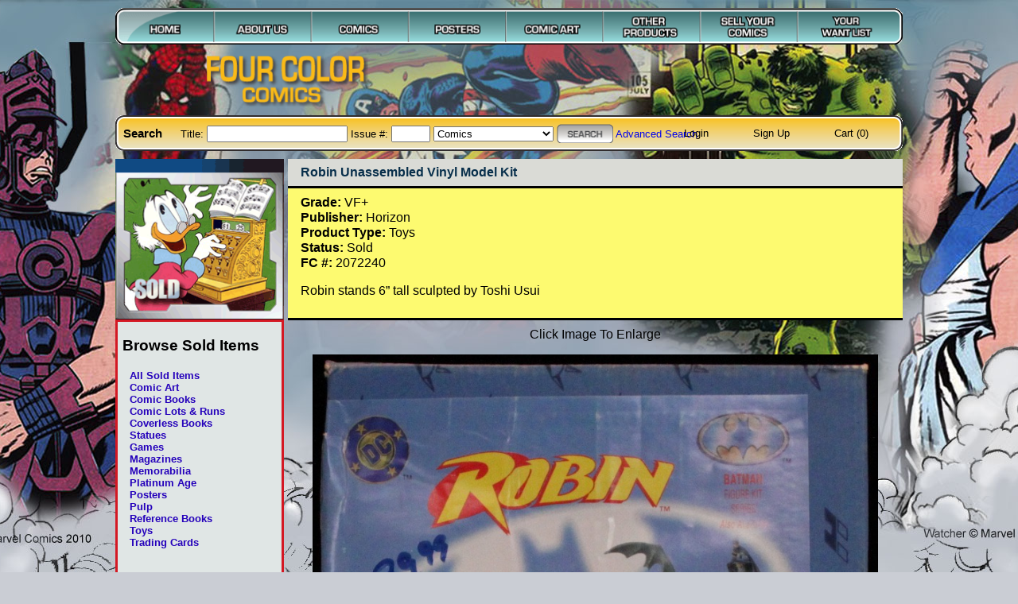

--- FILE ---
content_type: text/html
request_url: https://www.fourcolorcomics.com/store/index.php?action=describe&id=2072240
body_size: 10457
content:
<!DOCTYPE HTML PUBLIC "-//W3C//DTD HTML 4.01 Transitional//EN">
<html>
    <head>
        <meta http-equiv="Content-Type" content="text/html; charset=UTF-8">
        <meta name="keywords" content=" Robin Unassembled Vinyl Model Kit, grade VF+, publisher Horizon">        <meta name="description" content="Title:  Robin Unassembled Vinyl Model Kit. Grade: VF+. Publisher: Horizon Robin stands 6” tall sculpted by Toshi Usui.">        <title> Robin Unassembled Vinyl Model Kit | Sold Details  | Four Color Comics</title>
        <link rel="stylesheet" type="text/css" title="styles" href="/common/stylesheets/primary.css">
        <link rel="stylesheet" type="text/css" title="styles" href="/store/stylesheets/secondary.css">
        <link rel="stylesheet" type="text/css" title="styles" href="/common/scripts/jquery-qtip/jquery.qtip.css">
        <script src="//ajax.googleapis.com/ajax/libs/jquery/1.8.2/jquery.min.js"></script>
        <script src="/common/scripts/jquery-qtip/jquery.qtip.min.js"></script>
                <link rel="stylesheet" type="text/css" title="styles" href="/store/stylesheets/sold.css">
<link rel="stylesheet" href="stylesheets/lightbox.css" type="text/css" media="screen">
        <script type="text/javascript" src="scripts/prototype.js"></script>
<script type="text/javascript" src="scripts/scriptaculous.js?load=effects,builder"></script>
<script type="text/javascript" src="scripts/lightbox.js"></script>
    </head>
    <body><div id="wrapper">
                <img id="primary" class="navbar pageWide" src="/common/images/navbar.png" alt="Primary Navigation" usemap="#navPrimaryHeader">
        <map name="navPrimaryHeader">
            <area shape="rect" coords="4,3,122,42" alt="Home" href="/">
            <area shape="rect" coords="123,3,243,42" alt="About Us" href="/aboutus/">
            <area shape="rect" coords="244,3,364,42" alt="Comics" href="/store/index.php?category=comics&amp;action=search&amp;orderTitle=asc&amp;orderIssue=asc">
            <area shape="rect" coords="365,3,485,42" alt="Posters" href="/store/index.php?category=posters&amp;action=search&amp;orderTitle=asc&amp;orderIssue=asc">
            <area shape="rect" coords="486,3,606,42" alt="Comic Art" href="/store/index.php?category=comic_art&amp;action=search&amp;orderTitle=asc&amp;orderIssue=asc">
            <area shape="rect" coords="607,3,727,42" alt="Other Products" href="/store/index.php?category=other_products&amp;action=browse">
            <area shape="rect" coords="728,3,848,42" alt="Sell Your Comics" href="/sell/">
            <area shape="rect" coords="849,3,976,36" alt="Your Want List" href="/wantlist/">
        </map>

        <img id="logo" src="/common/images/4clrlogo.png" alt="Four Color Comics">

        <div id="secondary" class="navbar">
            <img class="pageWide" src="/common/images/searchbar.png" alt="Search Bar">
            <div class="left">
            <h3>Search</h3>
            <form action="/store/index.php" method="get">
                <label for="title">Title: </label><input type="text" name="title" id="title">
                <label for="issue">Issue #: </label><input type="text" name="issue" size="4" maxlength="4" id="issue">
                <select name="category">
                    <optgroup label="Main Attractions"><option value="comics">Comics</option><option value="cgc_comics">Certified Comics</option><option value="posters">Posters</option><option value="comic_art">Comic Art</option><option value="pulps">Pulps</option></optgroup><optgroup label="Other Products"><option value="big little books">Big Little Books</option><option value="comic lots &amp; runs">Comic Lots &amp; Runs</option><option value="coverless books">Coverless Books</option><option value="fanzines &amp; guides">Fanzines &amp; Guides</option><option value="statues">Statues</option><option value="magazines">Magazines</option><option value="memorabilia">Memorabilia</option><option value="reference books">Reference Books</option><option value="toys and games">Toys and Games</option><option value="trading cards">Trading Cards</option></optgroup>                </select>
                <input type="hidden" name="action" value="search">
                <input type="hidden" name="orderTitle" value="asc"><input type="hidden" name="orderIssue" value="asc">                <input type="image" src="/common/images/btn_search.png" alt="Search" class="submit">
                <!-- <input type="submit" value="Search"> -->
            </form>
            <a href="/advancedsearch">Advanced Search</a>
            <!-- <img src="/common/images/divider.gif" alt="divider"> --></div>
            <div class="right">
            <ul>
                                        <li><a href="/account/login/">Login</a></li>
                        <li><a href="/account/signup/">Sign Up</a></li>
                                    <li><a href="/cart/">Cart (0)</a></li>
            </ul>
            </div>
        </div>
        <div id="wrapCore">
            <div id="sidebar">
    <img src="/store/images/sold/sidebar/default.png" alt="Sold Products">
    <div id="browseBy">
        <h3>Browse Sold Items</h3>
        <ul>
                        <li><a href="index.php?category=sold&amp;action=search&amp;orderModified=desc&amp;orderTitle=asc&amp;orderIssue=asc&amp;productType=">All Sold Items</a></li>
            <li><a href="index.php?category=sold&amp;action=search&amp;orderModified=desc&amp;orderTitle=asc&amp;orderIssue=asc&amp;productType=original+art">Comic Art</a></li>
            <li><a href="index.php?category=sold&amp;action=search&amp;orderModified=desc&amp;orderTitle=asc&amp;orderIssue=asc&amp;productType=&#61;&#61;books">Comic Books</a></li>
            <li><a href="index.php?category=sold&amp;action=search&amp;orderModified=desc&amp;orderTitle=asc&amp;orderIssue=asc&amp;productType=comic+lots+&amp;+runs">Comic Lots &amp; Runs</a></li>
            <li><a href="index.php?category=sold&amp;action=search&amp;orderModified=desc&amp;orderTitle=asc&amp;orderIssue=asc&amp;productType=coverless+books">Coverless Books</a></li>
            <li><a href="index.php?category=sold&amp;action=search&amp;orderModified=desc&amp;orderTitle=asc&amp;orderIssue=asc&amp;productType=statues">Statues</a></li>
            <li><a href="index.php?category=sold&amp;action=search&amp;orderModified=desc&amp;orderTitle=asc&amp;orderIssue=asc&amp;productType=game">Games</a></li>
            <li><a href="index.php?category=sold&amp;action=search&amp;orderModified=desc&amp;orderTitle=asc&amp;orderIssue=asc&amp;productType=magazines">Magazines</a></li>
            <li><a href="index.php?category=sold&amp;action=search&amp;orderModified=desc&amp;orderTitle=asc&amp;orderIssue=asc&amp;productType=memorabilia">Memorabilia</a></li>
            <li><a href="index.php?category=sold&amp;action=search&amp;orderModified=desc&amp;orderTitle=asc&amp;orderIssue=asc&amp;productType=platinum+age">Platinum Age</a></li>
            <li><a href="index.php?category=sold&amp;action=search&amp;orderModified=desc&amp;orderTitle=asc&amp;orderIssue=asc&amp;productType=poster">Posters</a></li>
            <li><a href="index.php?category=sold&amp;action=search&amp;orderModified=desc&amp;orderTitle=asc&amp;orderIssue=asc&amp;productType=Pulp">Pulp</a></li>
            <li><a href="index.php?category=sold&amp;action=search&amp;orderModified=desc&amp;orderTitle=asc&amp;orderIssue=asc&amp;productType=reference+books">Reference Books</a></li>
            <li><a href="index.php?category=sold&amp;action=search&amp;orderModified=desc&amp;orderTitle=asc&amp;orderIssue=asc&amp;productType=toy">Toys</a></li>
            <li><a href="index.php?category=sold&amp;action=search&amp;orderModified=desc&amp;orderTitle=asc&amp;orderIssue=asc&amp;productType=trading+cards">Trading Cards</a></li>
        </ul>
    </div>
    <h3>Translate</h3>
    <div id="google_translate_element"></div><script>
    function googleTranslateElementInit() {
      new google.translate.TranslateElement({
        pageLanguage: 'en'
      }, 'google_translate_element');
    }
    </script><script src="https://translate.google.com/translate_a/element.js?cb=googleTranslateElementInit"></script>
</div>            <div id="content">
                <div id="record" class="sold"><h1 id="head"> Robin Unassembled Vinyl Model Kit</h1><div id="description"><ul><li><span class="bold">Grade:</span>&nbsp;VF+</li><li><span class="bold">Publisher:</span>&nbsp;Horizon</li><li><span class="bold">Product Type:</span>&nbsp;Toys</li><li><span class="bold">Status:</span>&nbsp;Sold</li><li><span class="bold">FC #:</span>&nbsp;2072240</li></ul><P>Robin stands 6” tall sculpted by Toshi Usui</P></div><div id="images">Click Image To Enlarge<BR><a href="/sc/2072240?height=-1" rel="lightbox[sc]" title=" Robin Unassembled Vinyl Model Kit - Primary"><img src="/sc/2072240?height=-1" alt=" Robin Unassembled Vinyl Model Kit - Primary"></a></div></div>            </div>
        </div>
                <div id="footer" class="navbar">
            <img class="pageWide" src="/common/images/footer.png" alt="Footer">
            <div class="left">
                Four Color Comics | (914) 722-4696 | <a href="&#109;&#x61;&#105;&#108;&#116;&#111;&#x3a;&#114;&#111;&#98;&#64;&#102;&#x6f;&#x75;&#114;&#x63;&#111;&#108;&#111;&#x72;&#x63;&#x6f;&#109;&#x69;&#99;&#115;&#46;&#x63;&#x6f;&#x6d;">&#114;&#111;&#98;&#64;&#102;&#x6f;&#x75;&#114;&#x63;&#111;&#108;&#111;&#x72;&#x63;&#x6f;&#109;&#x69;&#99;&#115;&#46;&#x63;&#x6f;&#x6d;</a>
            <span class="copyright">
                Spiderman, Captain America, Hulk &#169; Marvel Comics 2010
            </span>
            </div>

            <div class="right">
            	<a href="/faq/">FAQ</a> |
                <a href="/termsconditions/">Terms &amp; Conditions</a> |
                <a href="/contactus/">Contact Us</a>
            </div>
        </div>
        <script type="text/javascript">
        var gaJsHost = (("https:" == document.location.protocol) ? "https://ssl." : "http://www.");
        document.write(unescape("%3Cscript src='" + gaJsHost + "google-analytics.com/ga.js' type='text/javascript'%3E%3C/script%3E"));
        </script>
        <script type="text/javascript">
        try {
        var pageTracker = _gat._getTracker("UA-15043147-1");
        pageTracker._trackPageview();
        } catch(err) {}</script>    </div></body>
</html>


--- FILE ---
content_type: text/css
request_url: https://www.fourcolorcomics.com/store/stylesheets/sold.css
body_size: 416
content:
/* 
    Document   : comicart
    Created on : Sep 3, 2009, 1:58:12 PM
    Author     : ryan
    Description:
        Purpose of the stylesheet follows.
*/

.item { width: 11.2em; }
.item img { 
    max-width: 10.9em; /* Max-Width for Internet Explorer Below. */
    width:expression(
    document.body.clientWidth > (500/14) *
    parseInt(document.body.currentStyle.fontSize)?
        "10.9em":
        "auto" );
}